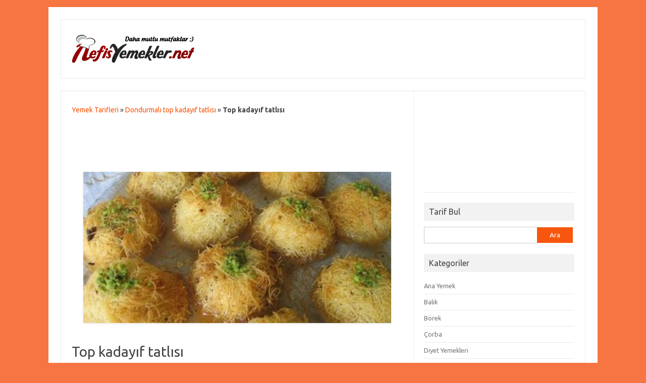

--- FILE ---
content_type: text/html; charset=UTF-8
request_url: http://www.nefisyemekler.net/top-kadayif-tatlisi
body_size: 42982
content:
<!DOCTYPE html>
<!--[if IE 7]>
<html class="ie ie7" lang="tr" prefix="og: http://ogp.me/ns#">
<![endif]-->
<!--[if IE 8]>
<html class="ie ie8" lang="tr" prefix="og: http://ogp.me/ns#">
<![endif]-->
<!--[if !(IE 7) | !(IE 8)  ]><!-->
<html lang="tr" prefix="og: http://ogp.me/ns#">
<!--<![endif]-->
<head>
<meta charset="UTF-8" />
<meta name="viewport" content="width=device-width" />

<link rel="profile" href="http://gmpg.org/xfn/11" />
<link rel="pingback" href="http://www.nefisyemekler.net/xmlrpc.php" />
<!--[if lt IE 9]>
<script src="http://www.nefisyemekler.net/wp-content/themes/iconic-one/js/html5.js" type="text/javascript"></script>
<![endif]-->
<meta name='robots' content='max-image-preview:large' />

<!-- This site is optimized with the Yoast SEO plugin v8.3 - https://yoast.com/wordpress/plugins/seo/ -->
<title>Top kadayıf tatlısı tarifi, Top kadayıf tatlısı nasıl yapılır | Nefis Yemek Tarifleri</title>
<link rel="canonical" href="http://www.nefisyemekler.net/top-kadayif-tatlisi" />
<link rel="publisher" href="https://plus.google.com/107176723413661009936"/>
<meta property="og:locale" content="tr_TR" />
<meta property="og:type" content="article" />
<meta property="og:title" content="Top kadayıf tatlısı tarifi, Top kadayıf tatlısı nasıl yapılır | Nefis Yemek Tarifleri" />
<meta property="og:description" content="Top kadayıf tatlısı malzemeleri 125 gr margarin yada tereyağı 250 gr kadayıf 1 su bardağı ceviz (kırıklanmış) Yarım su bardağı süt Şurubu için: 3 su bardağı su 2,5 su bardağı şeker 3-4 damla limon Top kadayıf tatlısı nasıl yapılır Top kadayıf tatlısı tarifi Önce şurubu için; Su ve şekeri karıştırıp kaynatın, kapatmaya yakın limon suyunu... Tarifi &raquo;" />
<meta property="og:url" content="http://www.nefisyemekler.net/top-kadayif-tatlisi" />
<meta property="og:site_name" content="Nefis Yemekler | Nefis Yemek Tarifleri" />
<meta property="article:publisher" content="https://www.facebook.com/nefisyemeklernet" />
<meta property="article:tag" content="Dondurmalı top kadayıf tatlısı" />
<meta property="article:tag" content="Top kadayıf tatlısı kolay" />
<meta property="article:tag" content="Top kadayıf tatlısı resimli" />
<meta property="article:tag" content="Top kadayıf tatlısı yapımı" />
<meta property="article:section" content="Tatlı" />
<meta property="article:published_time" content="2013-03-19T09:29:25+02:00" />
<meta property="og:image" content="http://www.nefisyemekler.net/wp-content/uploads/2013/03/Top-kadayıf-tatlısı.jpg" />
<meta property="og:image:width" content="640" />
<meta property="og:image:height" content="480" />
<meta property="og:image:alt" content="Top kadayıf tatlısı" />
<script type='application/ld+json'>{"@context":"https:\/\/schema.org","@type":"Person","url":"http:\/\/www.nefisyemekler.net\/","sameAs":["https:\/\/www.facebook.com\/nefisyemeklernet","https:\/\/plus.google.com\/107176723413661009936"],"@id":"#person","name":"Nefis Yemekler"}</script>
<script type='application/ld+json'>{"@context":"https:\/\/schema.org","@type":"BreadcrumbList","itemListElement":[{"@type":"ListItem","position":1,"item":{"@id":"http:\/\/www.nefisyemekler.net\/","name":"Yemek Tarifleri"}},{"@type":"ListItem","position":2,"item":{"@id":"http:\/\/www.nefisyemekler.net\/tag\/dondurmali-top-kadayif-tatlisi","name":"Dondurmal\u0131 top kaday\u0131f tatl\u0131s\u0131"}},{"@type":"ListItem","position":3,"item":{"@id":"http:\/\/www.nefisyemekler.net\/top-kadayif-tatlisi","name":"Top kaday\u0131f tatl\u0131s\u0131"}}]}</script>
<!-- / Yoast SEO plugin. -->

<link rel='dns-prefetch' href='//fonts.googleapis.com' />
<link rel='dns-prefetch' href='//s.w.org' />
<link rel="alternate" type="application/rss+xml" title="Nefis Yemekler | Nefis Yemek Tarifleri &raquo; beslemesi" href="http://www.nefisyemekler.net/feed" />
<link rel="alternate" type="application/rss+xml" title="Nefis Yemekler | Nefis Yemek Tarifleri &raquo; yorum beslemesi" href="http://www.nefisyemekler.net/comments/feed" />
<link rel="alternate" type="application/rss+xml" title="Nefis Yemekler | Nefis Yemek Tarifleri &raquo; Top kadayıf tatlısı yorum beslemesi" href="http://www.nefisyemekler.net/top-kadayif-tatlisi/feed" />
<script type="text/javascript">
window._wpemojiSettings = {"baseUrl":"https:\/\/s.w.org\/images\/core\/emoji\/14.0.0\/72x72\/","ext":".png","svgUrl":"https:\/\/s.w.org\/images\/core\/emoji\/14.0.0\/svg\/","svgExt":".svg","source":{"concatemoji":"http:\/\/www.nefisyemekler.net\/wp-includes\/js\/wp-emoji-release.min.js?ver=6.0.11"}};
/*! This file is auto-generated */
!function(e,a,t){var n,r,o,i=a.createElement("canvas"),p=i.getContext&&i.getContext("2d");function s(e,t){var a=String.fromCharCode,e=(p.clearRect(0,0,i.width,i.height),p.fillText(a.apply(this,e),0,0),i.toDataURL());return p.clearRect(0,0,i.width,i.height),p.fillText(a.apply(this,t),0,0),e===i.toDataURL()}function c(e){var t=a.createElement("script");t.src=e,t.defer=t.type="text/javascript",a.getElementsByTagName("head")[0].appendChild(t)}for(o=Array("flag","emoji"),t.supports={everything:!0,everythingExceptFlag:!0},r=0;r<o.length;r++)t.supports[o[r]]=function(e){if(!p||!p.fillText)return!1;switch(p.textBaseline="top",p.font="600 32px Arial",e){case"flag":return s([127987,65039,8205,9895,65039],[127987,65039,8203,9895,65039])?!1:!s([55356,56826,55356,56819],[55356,56826,8203,55356,56819])&&!s([55356,57332,56128,56423,56128,56418,56128,56421,56128,56430,56128,56423,56128,56447],[55356,57332,8203,56128,56423,8203,56128,56418,8203,56128,56421,8203,56128,56430,8203,56128,56423,8203,56128,56447]);case"emoji":return!s([129777,127995,8205,129778,127999],[129777,127995,8203,129778,127999])}return!1}(o[r]),t.supports.everything=t.supports.everything&&t.supports[o[r]],"flag"!==o[r]&&(t.supports.everythingExceptFlag=t.supports.everythingExceptFlag&&t.supports[o[r]]);t.supports.everythingExceptFlag=t.supports.everythingExceptFlag&&!t.supports.flag,t.DOMReady=!1,t.readyCallback=function(){t.DOMReady=!0},t.supports.everything||(n=function(){t.readyCallback()},a.addEventListener?(a.addEventListener("DOMContentLoaded",n,!1),e.addEventListener("load",n,!1)):(e.attachEvent("onload",n),a.attachEvent("onreadystatechange",function(){"complete"===a.readyState&&t.readyCallback()})),(e=t.source||{}).concatemoji?c(e.concatemoji):e.wpemoji&&e.twemoji&&(c(e.twemoji),c(e.wpemoji)))}(window,document,window._wpemojiSettings);
</script>
<style type="text/css">
img.wp-smiley,
img.emoji {
	display: inline !important;
	border: none !important;
	box-shadow: none !important;
	height: 1em !important;
	width: 1em !important;
	margin: 0 0.07em !important;
	vertical-align: -0.1em !important;
	background: none !important;
	padding: 0 !important;
}
</style>
	<link rel='stylesheet' id='wp-block-library-css'  href='http://www.nefisyemekler.net/wp-includes/css/dist/block-library/style.min.css?ver=6.0.11' type='text/css' media='all' />
<style id='global-styles-inline-css' type='text/css'>
body{--wp--preset--color--black: #000000;--wp--preset--color--cyan-bluish-gray: #abb8c3;--wp--preset--color--white: #ffffff;--wp--preset--color--pale-pink: #f78da7;--wp--preset--color--vivid-red: #cf2e2e;--wp--preset--color--luminous-vivid-orange: #ff6900;--wp--preset--color--luminous-vivid-amber: #fcb900;--wp--preset--color--light-green-cyan: #7bdcb5;--wp--preset--color--vivid-green-cyan: #00d084;--wp--preset--color--pale-cyan-blue: #8ed1fc;--wp--preset--color--vivid-cyan-blue: #0693e3;--wp--preset--color--vivid-purple: #9b51e0;--wp--preset--gradient--vivid-cyan-blue-to-vivid-purple: linear-gradient(135deg,rgba(6,147,227,1) 0%,rgb(155,81,224) 100%);--wp--preset--gradient--light-green-cyan-to-vivid-green-cyan: linear-gradient(135deg,rgb(122,220,180) 0%,rgb(0,208,130) 100%);--wp--preset--gradient--luminous-vivid-amber-to-luminous-vivid-orange: linear-gradient(135deg,rgba(252,185,0,1) 0%,rgba(255,105,0,1) 100%);--wp--preset--gradient--luminous-vivid-orange-to-vivid-red: linear-gradient(135deg,rgba(255,105,0,1) 0%,rgb(207,46,46) 100%);--wp--preset--gradient--very-light-gray-to-cyan-bluish-gray: linear-gradient(135deg,rgb(238,238,238) 0%,rgb(169,184,195) 100%);--wp--preset--gradient--cool-to-warm-spectrum: linear-gradient(135deg,rgb(74,234,220) 0%,rgb(151,120,209) 20%,rgb(207,42,186) 40%,rgb(238,44,130) 60%,rgb(251,105,98) 80%,rgb(254,248,76) 100%);--wp--preset--gradient--blush-light-purple: linear-gradient(135deg,rgb(255,206,236) 0%,rgb(152,150,240) 100%);--wp--preset--gradient--blush-bordeaux: linear-gradient(135deg,rgb(254,205,165) 0%,rgb(254,45,45) 50%,rgb(107,0,62) 100%);--wp--preset--gradient--luminous-dusk: linear-gradient(135deg,rgb(255,203,112) 0%,rgb(199,81,192) 50%,rgb(65,88,208) 100%);--wp--preset--gradient--pale-ocean: linear-gradient(135deg,rgb(255,245,203) 0%,rgb(182,227,212) 50%,rgb(51,167,181) 100%);--wp--preset--gradient--electric-grass: linear-gradient(135deg,rgb(202,248,128) 0%,rgb(113,206,126) 100%);--wp--preset--gradient--midnight: linear-gradient(135deg,rgb(2,3,129) 0%,rgb(40,116,252) 100%);--wp--preset--duotone--dark-grayscale: url('#wp-duotone-dark-grayscale');--wp--preset--duotone--grayscale: url('#wp-duotone-grayscale');--wp--preset--duotone--purple-yellow: url('#wp-duotone-purple-yellow');--wp--preset--duotone--blue-red: url('#wp-duotone-blue-red');--wp--preset--duotone--midnight: url('#wp-duotone-midnight');--wp--preset--duotone--magenta-yellow: url('#wp-duotone-magenta-yellow');--wp--preset--duotone--purple-green: url('#wp-duotone-purple-green');--wp--preset--duotone--blue-orange: url('#wp-duotone-blue-orange');--wp--preset--font-size--small: 13px;--wp--preset--font-size--medium: 20px;--wp--preset--font-size--large: 36px;--wp--preset--font-size--x-large: 42px;}.has-black-color{color: var(--wp--preset--color--black) !important;}.has-cyan-bluish-gray-color{color: var(--wp--preset--color--cyan-bluish-gray) !important;}.has-white-color{color: var(--wp--preset--color--white) !important;}.has-pale-pink-color{color: var(--wp--preset--color--pale-pink) !important;}.has-vivid-red-color{color: var(--wp--preset--color--vivid-red) !important;}.has-luminous-vivid-orange-color{color: var(--wp--preset--color--luminous-vivid-orange) !important;}.has-luminous-vivid-amber-color{color: var(--wp--preset--color--luminous-vivid-amber) !important;}.has-light-green-cyan-color{color: var(--wp--preset--color--light-green-cyan) !important;}.has-vivid-green-cyan-color{color: var(--wp--preset--color--vivid-green-cyan) !important;}.has-pale-cyan-blue-color{color: var(--wp--preset--color--pale-cyan-blue) !important;}.has-vivid-cyan-blue-color{color: var(--wp--preset--color--vivid-cyan-blue) !important;}.has-vivid-purple-color{color: var(--wp--preset--color--vivid-purple) !important;}.has-black-background-color{background-color: var(--wp--preset--color--black) !important;}.has-cyan-bluish-gray-background-color{background-color: var(--wp--preset--color--cyan-bluish-gray) !important;}.has-white-background-color{background-color: var(--wp--preset--color--white) !important;}.has-pale-pink-background-color{background-color: var(--wp--preset--color--pale-pink) !important;}.has-vivid-red-background-color{background-color: var(--wp--preset--color--vivid-red) !important;}.has-luminous-vivid-orange-background-color{background-color: var(--wp--preset--color--luminous-vivid-orange) !important;}.has-luminous-vivid-amber-background-color{background-color: var(--wp--preset--color--luminous-vivid-amber) !important;}.has-light-green-cyan-background-color{background-color: var(--wp--preset--color--light-green-cyan) !important;}.has-vivid-green-cyan-background-color{background-color: var(--wp--preset--color--vivid-green-cyan) !important;}.has-pale-cyan-blue-background-color{background-color: var(--wp--preset--color--pale-cyan-blue) !important;}.has-vivid-cyan-blue-background-color{background-color: var(--wp--preset--color--vivid-cyan-blue) !important;}.has-vivid-purple-background-color{background-color: var(--wp--preset--color--vivid-purple) !important;}.has-black-border-color{border-color: var(--wp--preset--color--black) !important;}.has-cyan-bluish-gray-border-color{border-color: var(--wp--preset--color--cyan-bluish-gray) !important;}.has-white-border-color{border-color: var(--wp--preset--color--white) !important;}.has-pale-pink-border-color{border-color: var(--wp--preset--color--pale-pink) !important;}.has-vivid-red-border-color{border-color: var(--wp--preset--color--vivid-red) !important;}.has-luminous-vivid-orange-border-color{border-color: var(--wp--preset--color--luminous-vivid-orange) !important;}.has-luminous-vivid-amber-border-color{border-color: var(--wp--preset--color--luminous-vivid-amber) !important;}.has-light-green-cyan-border-color{border-color: var(--wp--preset--color--light-green-cyan) !important;}.has-vivid-green-cyan-border-color{border-color: var(--wp--preset--color--vivid-green-cyan) !important;}.has-pale-cyan-blue-border-color{border-color: var(--wp--preset--color--pale-cyan-blue) !important;}.has-vivid-cyan-blue-border-color{border-color: var(--wp--preset--color--vivid-cyan-blue) !important;}.has-vivid-purple-border-color{border-color: var(--wp--preset--color--vivid-purple) !important;}.has-vivid-cyan-blue-to-vivid-purple-gradient-background{background: var(--wp--preset--gradient--vivid-cyan-blue-to-vivid-purple) !important;}.has-light-green-cyan-to-vivid-green-cyan-gradient-background{background: var(--wp--preset--gradient--light-green-cyan-to-vivid-green-cyan) !important;}.has-luminous-vivid-amber-to-luminous-vivid-orange-gradient-background{background: var(--wp--preset--gradient--luminous-vivid-amber-to-luminous-vivid-orange) !important;}.has-luminous-vivid-orange-to-vivid-red-gradient-background{background: var(--wp--preset--gradient--luminous-vivid-orange-to-vivid-red) !important;}.has-very-light-gray-to-cyan-bluish-gray-gradient-background{background: var(--wp--preset--gradient--very-light-gray-to-cyan-bluish-gray) !important;}.has-cool-to-warm-spectrum-gradient-background{background: var(--wp--preset--gradient--cool-to-warm-spectrum) !important;}.has-blush-light-purple-gradient-background{background: var(--wp--preset--gradient--blush-light-purple) !important;}.has-blush-bordeaux-gradient-background{background: var(--wp--preset--gradient--blush-bordeaux) !important;}.has-luminous-dusk-gradient-background{background: var(--wp--preset--gradient--luminous-dusk) !important;}.has-pale-ocean-gradient-background{background: var(--wp--preset--gradient--pale-ocean) !important;}.has-electric-grass-gradient-background{background: var(--wp--preset--gradient--electric-grass) !important;}.has-midnight-gradient-background{background: var(--wp--preset--gradient--midnight) !important;}.has-small-font-size{font-size: var(--wp--preset--font-size--small) !important;}.has-medium-font-size{font-size: var(--wp--preset--font-size--medium) !important;}.has-large-font-size{font-size: var(--wp--preset--font-size--large) !important;}.has-x-large-font-size{font-size: var(--wp--preset--font-size--x-large) !important;}
</style>
<link rel='stylesheet' id='themonic-fonts-css'  href='http://fonts.googleapis.com/css?family=Ubuntu:400,700&#038;subset=latin,latin-ext' type='text/css' media='all' />
<link rel='stylesheet' id='themonic-style-css'  href='http://www.nefisyemekler.net/wp-content/themes/iconic-one/style.css?ver=6.0.11' type='text/css' media='all' />
<link rel='stylesheet' id='custom-style-css'  href='http://www.nefisyemekler.net/wp-content/themes/iconic-one/custom.css?ver=6.0.11' type='text/css' media='all' />
<!--[if lt IE 9]>
<link rel='stylesheet' id='themonic-ie-css'  href='http://www.nefisyemekler.net/wp-content/themes/iconic-one/css/ie.css?ver=20130305' type='text/css' media='all' />
<![endif]-->
<link rel='stylesheet' id='fancybox-css'  href='http://www.nefisyemekler.net/wp-content/plugins/easy-fancybox/fancybox/1.5.0/jquery.fancybox.min.css?ver=6.0.11' type='text/css' media='screen' />
<script type='text/javascript' src='http://www.nefisyemekler.net/wp-includes/js/jquery/jquery.min.js?ver=3.6.0' id='jquery-core-js'></script>
<script type='text/javascript' src='http://www.nefisyemekler.net/wp-includes/js/jquery/jquery-migrate.min.js?ver=3.3.2' id='jquery-migrate-js'></script>
<link rel="https://api.w.org/" href="http://www.nefisyemekler.net/wp-json/" /><link rel="alternate" type="application/json" href="http://www.nefisyemekler.net/wp-json/wp/v2/posts/3306" /><link rel="EditURI" type="application/rsd+xml" title="RSD" href="http://www.nefisyemekler.net/xmlrpc.php?rsd" />
<link rel="wlwmanifest" type="application/wlwmanifest+xml" href="http://www.nefisyemekler.net/wp-includes/wlwmanifest.xml" /> 
<meta name="generator" content="WordPress 6.0.11" />
<link rel='shortlink' href='http://www.nefisyemekler.net/?p=3306' />
<link rel="alternate" type="application/json+oembed" href="http://www.nefisyemekler.net/wp-json/oembed/1.0/embed?url=http%3A%2F%2Fwww.nefisyemekler.net%2Ftop-kadayif-tatlisi" />
<link rel="alternate" type="text/xml+oembed" href="http://www.nefisyemekler.net/wp-json/oembed/1.0/embed?url=http%3A%2F%2Fwww.nefisyemekler.net%2Ftop-kadayif-tatlisi&#038;format=xml" />

<!-- adman 1.6.7.1 -->
<script type="text/javascript">
	window._wp_rp_static_base_url = 'https://wprp.zemanta.com/static/';
	window._wp_rp_wp_ajax_url = "http://www.nefisyemekler.net/wp-admin/admin-ajax.php";
	window._wp_rp_plugin_version = '3.6.4';
	window._wp_rp_post_id = '3306';
	window._wp_rp_num_rel_posts = '8';
	window._wp_rp_thumbnails = true;
	window._wp_rp_post_title = 'Top+kaday%C4%B1f+tatl%C4%B1s%C4%B1';
	window._wp_rp_post_tags = ['dondurmal%3F+top+kaday%3Ff+tatl%3Fs%3F', 'top+kaday%3Ff+tarifi', 'top+kaday%3Ff+tatl%3Fs%3F+kolay', 'top+kaday%3Ff+tatl%3Fs%3F+nas%3Fl+yap%3F', 'top+kaday%3Ff+tatl%3Fs%3F+resimli', 'top+kaday%3Ff+tatl%3Fs%3F+yap%3Fm%3F', 'tatl%3F', 've', 'ay', 'ayn', 'margarin', 'gr', 'alp', 'kan', 'il', 'st', 'su', 'da', 'class', 'top', 'vb', 'tel'];
	window._wp_rp_promoted_content = true;
</script>
<link rel="stylesheet" href="http://www.nefisyemekler.net/wp-content/plugins/wordpress-23-related-posts-plugin/static/themes/vertical.css?version=3.6.4" />
<style type="text/css">
.related_post_title {
}
ul.related_post {
}
ul.related_post li {
}
ul.related_post li a {
}
ul.related_post li img {
}</style>
<style type="text/css" id="custom-background-css">
body.custom-background { background-color: #f77542; }
</style>
	</head>
<body class="post-template-default single single-post postid-3306 single-format-standard custom-background custom-font-enabled single-author">
<br />
<div id="page" class="hfeed site">
	<header id="masthead" class="site-header" role="banner">
					
		<div class="themonic-logo">
        <a href="http://www.nefisyemekler.net/" title="Nefis Yemekler | Nefis Yemek Tarifleri" rel="home"><img src="http://www.nefisyemekler.net/wp-content/uploads/2014/08/logo.png" alt="" /></a>
		</div>
		

		
		<div class="clear"></div>
	</header><!-- #masthead -->

	<div id="main" class="wrapper">	<div id="primary" class="site-content">

<p id="breadcrumbs"><span><span><a href="http://www.nefisyemekler.net/" >Yemek Tarifleri</a> » <span><a href="http://www.nefisyemekler.net/tag/dondurmali-top-kadayif-tatlisi" >Dondurmalı top kadayıf tatlısı</a> » <strong class="breadcrumb_last">Top kadayıf tatlısı</strong></span></span></span></p>
		<div id="content" role="main">

			
<br />
<div align="center">
<script async src="//pagead2.googlesyndication.com/pagead/js/adsbygoogle.js"></script>
<!-- 320x100 -->
<ins class="adsbygoogle"
     style="display:inline-block;width:320px;height:100px"
     data-ad-client="ca-pub-5626833488113131"
     data-ad-slot="6636362142"></ins>
<script>
(adsbygoogle = window.adsbygoogle || []).push({});
</script>
<img width="610" height="300" src="http://www.nefisyemekler.net/wp-content/uploads/2013/03/Top-kadayıf-tatlısı-610x300.jpg" class="post-thumb wp-post-image" alt="Top kadayıf tatlısı" /><div id="fb-root"></div>
<script>(function(d, s, id) {
  var js, fjs = d.getElementsByTagName(s)[0];
  if (d.getElementById(id)) return;
  js = d.createElement(s); js.id = id;
  js.src = "//connect.facebook.net/tr_TR/sdk.js#xfbml=1&version=v2.0";
  fjs.parentNode.insertBefore(js, fjs);
}(document, 'script', 'facebook-jssdk'));</script>
<div class="fb-comments" data-href="http://www.nefisyemekler.net/top-kadayif-tatlisi" data-width="610" data-numposts="1" data-colorscheme="light"></div>
</div>
<div class="fb-like" data-href="http://www.nefisyemekler.net/top-kadayif-tatlisi" data-layout="button" data-action="like" data-show-faces="false" data-share="true"></div>

				
	<article id="post-3306" class="post-3306 post type-post status-publish format-standard has-post-thumbnail hentry category-tatli-tarifleri tag-dondurmali-top-kadayif-tatlisi tag-top-kadayif-tatlisi-kolay tag-top-kadayif-tatlisi-resimli tag-top-kadayif-tatlisi-yapimi">
				<header class="entry-header">
						<h1 class="entry-title">Top kadayıf tatlısı</h1>
							<div class="below-title-meta">
		<div class="adt">
		Ekleyen        <span class="author">
        <span class="vcard author"><span class="fn"><b>Nefis Yemekler</b></span></span>
        </span>
         <span class="meta-sep">|</span> 
         <span class="post_date">19 Mart 2013</span>
         </div>
		 <div class="adt-comment">
		 <a class="link-comments" href="http://www.nefisyemekler.net/top-kadayif-tatlisi#respond">0 Yorum</a> 
         </div>       
     </div><!-- below title meta end -->
			
						
			</header><!-- .entry-header -->

				<div class="entry-content">
			<h3>Top kadayıf tatlısı malzemeleri</h3>
<ul>
<li>125 gr margarin yada tereyağı</li>
<li>250 gr kadayıf</li>
<li>1 su bardağı ceviz (kırıklanmış)</li>
<li>Yarım su bardağı süt</li>
</ul>
<p>Şurubu için:</p>
<ul>
<li>3 su bardağı su</li>
<li>2,5 su bardağı şeker</li>
<li>3-4 damla limon</li>
</ul>
<h3>Top kadayıf tatlısı nasıl yapılır</h3>
<h3><!-- adman_adcode (middle, 1) --><div style="float:left;margin-right:15px;">
<script type="text/javascript">
    google_ad_client = "ca-pub-5626833488113131";
    google_ad_slot = "3065537743";
    google_ad_width = 336;
    google_ad_height = 280;
</script>
<script type="text/javascript"
src="//pagead2.googlesyndication.com/pagead/show_ads.js">
</script>
</div><!-- /adman_adcode (middle) -->Top kadayıf tatlısı tarifi</h3>
<p>Önce şurubu için; Su ve şekeri karıştırıp kaynatın, kapatmaya yakın limon suyunu da ilave ederek altını kapatıp soğumaya bırakın. Kadayıfları bir kaba alıp iyice tel tel açın margarini eritip, kadayıfların üzerine dökün. Kadayıfları elinizle harmanlayın. Ufak bir kasenin yada çay fincanının içine bir miktar kadayıf koyup, ortasını havuz şeklinde açın ve kırıklanmış ceviz yerleştirin. Üzerini tekrar kadayıfla kapatarak bastırın. Kaseyi yada fincanı kadayıflarla beraber yağlanmış tepsiye ters çevirin. Bütün kadayıfları aynı şekilde top haline getirip tepsiye dizdikten sonra <span style="color: #ff0000;">180 derece</span> fırında üstleri kızarıncaya kadar pişirin. Fırından çıkan kadayıfların üzerine yaklaşık birer kaşık sıcak süt gezdirin, soğutmuş olduğunuz şurubu tatlıların üstüne dökün, üstünü kapatarak dinlendirin. Üzerini ceviz, antep fıstığı, <a href="http://www.nefisyemekler.net/kaymakli-ekmek-kadayifi" target="_blank">kaymak</a>, dondurma v.b. ile süsleyerek servis yapın. Afiyet olsun.</p>
<div id="attachment_3308" style="width: 298px" class="wp-caption aligncenter"><a target="_blank" href="http://www.nefisyemekler.net/wp-content/uploads/2013/03/Top-kadayıf-tatlısı-yapılışı.jpg"><img aria-describedby="caption-attachment-3308" loading="lazy" class=" wp-image-3308 " alt="Top kadayıf tatlısı yapılışı" src="http://www.nefisyemekler.net/wp-content/uploads/2013/03/Top-kadayıf-tatlısı-yapılışı.jpg" width="288" height="203" srcset="http://www.nefisyemekler.net/wp-content/uploads/2013/03/Top-kadayıf-tatlısı-yapılışı.jpg 320w, http://www.nefisyemekler.net/wp-content/uploads/2013/03/Top-kadayıf-tatlısı-yapılışı-300x210.jpg 300w" sizes="(max-width: 288px) 100vw, 288px" /></a><p id="caption-attachment-3308" class="wp-caption-text">Top kadayıf tatlısı yapılışı</p></div>
<!-- adman_adcode_after --><div align="center">
<script type="text/javascript">
    google_ad_client = "ca-pub-5626833488113131";
    google_ad_slot = "3065537743";
    google_ad_width = 336;
    google_ad_height = 280;
</script>
<script type="text/javascript"
src="//pagead2.googlesyndication.com/pagead/show_ads.js">
</script>
</div><!-- /adman_adcode_after -->
<div class="wp_rp_wrap  wp_rp_vertical" id="wp_rp_first"><div class="wp_rp_content"><ul class="related_post wp_rp"><li data-position="0" data-poid="in-2519" data-post-type="none" ><a href="http://www.nefisyemekler.net/kereviz-corbasi" class="wp_rp_thumbnail"><img src="http://www.nefisyemekler.net/wp-content/uploads/2013/03/Kereviz-çorbası-150x150.jpg" alt="Kereviz çorbası" width="150" height="150" /></a><a href="http://www.nefisyemekler.net/kereviz-corbasi" class="wp_rp_title">Kereviz çorbası</a></li><li data-position="1" data-poid="in-2793" data-post-type="none" ><a href="http://www.nefisyemekler.net/sade-dondurma" class="wp_rp_thumbnail"><img src="http://www.nefisyemekler.net/wp-content/uploads/2013/03/Sade-dondurma-150x150.jpg" alt="Sade dondurma" width="150" height="150" /></a><a href="http://www.nefisyemekler.net/sade-dondurma" class="wp_rp_title">Sade dondurma</a></li><li data-position="2" data-poid="in-2638" data-post-type="none" ><a href="http://www.nefisyemekler.net/cilekli-tart" class="wp_rp_thumbnail"><img src="http://www.nefisyemekler.net/wp-content/uploads/2013/03/Çilekli-tart-150x150.jpg" alt="Çilekli tart" width="150" height="150" /></a><a href="http://www.nefisyemekler.net/cilekli-tart" class="wp_rp_title">Çilekli tart</a></li><li data-position="3" data-poid="in-4797" data-post-type="none" ><a href="http://www.nefisyemekler.net/tavuk-baget" class="wp_rp_thumbnail"><img src="http://www.nefisyemekler.net/wp-content/uploads/2013/05/Tavuk-baget-150x150.jpg" alt="Tavuk baget" width="150" height="150" /></a><a href="http://www.nefisyemekler.net/tavuk-baget" class="wp_rp_title">Tavuk baget</a></li><li data-position="4" data-poid="in-1685" data-post-type="none" ><a href="http://www.nefisyemekler.net/kereviz-salatasi" class="wp_rp_thumbnail"><img src="http://www.nefisyemekler.net/wp-content/uploads/2013/02/Kereviz-salatası-150x150.jpg" alt="Kereviz salatası" width="150" height="150" /></a><a href="http://www.nefisyemekler.net/kereviz-salatasi" class="wp_rp_title">Kereviz salatası</a></li><li data-position="5" data-poid="in-3791" data-post-type="none" ><a href="http://www.nefisyemekler.net/yumurtali-ekmek" class="wp_rp_thumbnail"><img src="http://www.nefisyemekler.net/wp-content/uploads/2013/04/Yumurtalı-ekmek-150x150.jpg" alt="Yumurtalı ekmek" width="150" height="150" /></a><a href="http://www.nefisyemekler.net/yumurtali-ekmek" class="wp_rp_title">Yumurtalı ekmek</a></li><li data-position="6" data-poid="in-1464" data-post-type="none" ><a href="http://www.nefisyemekler.net/tulumba-tatlisi" class="wp_rp_thumbnail"><img src="http://www.nefisyemekler.net/wp-content/uploads/2013/02/Tulumba-tatlısı-150x150.jpg" alt="Tulumba tatlısı" width="150" height="150" /></a><a href="http://www.nefisyemekler.net/tulumba-tatlisi" class="wp_rp_title">Tulumba tatlısı</a></li><li data-position="7" data-poid="in-4312" data-post-type="none" ><a href="http://www.nefisyemekler.net/kiymali-yogurtlu-makarna" class="wp_rp_thumbnail"><img src="http://www.nefisyemekler.net/wp-content/uploads/2013/04/Kıymalı-yoğurtlu-makarna-150x150.jpg" alt="Kıymalı yoğurtlu makarna" width="150" height="150" /></a><a href="http://www.nefisyemekler.net/kiymali-yogurtlu-makarna" class="wp_rp_title">Kıymalı yoğurtlu makarna</a></li></ul></div></div>
					</div><!-- .entry-content -->
		
		<footer class="entry-meta">
			<span>Kategori: <a href="http://www.nefisyemekler.net/tatli-tarifleri" rel="category tag">Tatlı</a></span>
					</footer><!-- .entry-meta -->
	</article><!-- #post -->
				<span><a href="http://www.nefisyemekler.net/tag/dondurmali-top-kadayif-tatlisi" rel="tag">Dondurmalı top kadayıf tatlısı</a>, <a href="http://www.nefisyemekler.net/tag/top-kadayif-tatlisi-kolay" rel="tag">Top kadayıf tatlısı kolay</a>, <a href="http://www.nefisyemekler.net/tag/top-kadayif-tatlisi-resimli" rel="tag">Top kadayıf tatlısı resimli</a>, <a href="http://www.nefisyemekler.net/tag/top-kadayif-tatlisi-yapimi" rel="tag">Top kadayıf tatlısı yapımı</a></span>

				<nav class="nav-single">
					<div class="assistive-text">Post navigation</div>
					<span class="nav-previous"><a href="http://www.nefisyemekler.net/incir-dolmasi" rel="prev"><span class="meta-nav">&larr;</span> İncir dolması</a></span>
					<span class="nav-next"><a href="http://www.nefisyemekler.net/kuru-baklava" rel="next">Kuru baklava <span class="meta-nav">&rarr;</span></a></span>
				</nav><!-- .nav-single -->

				
<div id="comments" class="comments-area">

	
	
		<div id="respond" class="comment-respond">
		<h3 id="reply-title" class="comment-reply-title">Bir cevap yazın <small><a rel="nofollow" id="cancel-comment-reply-link" href="/top-kadayif-tatlisi#respond" style="display:none;">Cevabı iptal et</a></small></h3><form action="http://www.nefisyemekler.net/wp-comments-post.php" method="post" id="commentform" class="comment-form"><p class="comment-notes"><span id="email-notes">E-posta hesabınız yayımlanmayacak.</span> <span class="required-field-message" aria-hidden="true">Gerekli alanlar <span class="required" aria-hidden="true">*</span> ile işaretlenmişlerdir</span></p><p class="comment-form-comment"><label for="comment">Yorum <span class="required" aria-hidden="true">*</span></label> <textarea id="comment" name="comment" cols="45" rows="8" maxlength="65525" required="required"></textarea></p><p class="comment-form-author"><label for="author">İsim <span class="required" aria-hidden="true">*</span></label> <input id="author" name="author" type="text" value="" size="30" maxlength="245" required="required" /></p>
<p class="comment-form-email"><label for="email">E-posta <span class="required" aria-hidden="true">*</span></label> <input id="email" name="email" type="text" value="" size="30" maxlength="100" aria-describedby="email-notes" required="required" /></p>
<p class="comment-form-url"><label for="url">İnternet sitesi</label> <input id="url" name="url" type="text" value="" size="30" maxlength="200" /></p>
<p class="comment-form-cookies-consent"><input id="wp-comment-cookies-consent" name="wp-comment-cookies-consent" type="checkbox" value="yes" /> <label for="wp-comment-cookies-consent">Bir dahaki sefere yorum yaptığımda kullanılmak üzere adımı, e-posta adresimi ve web site adresimi bu tarayıcıya kaydet.</label></p>
<p class="form-submit"><input name="submit" type="submit" id="submit" class="submit" value="Yorum gönder" /> <input type='hidden' name='comment_post_ID' value='3306' id='comment_post_ID' />
<input type='hidden' name='comment_parent' id='comment_parent' value='0' />
</p></form>	</div><!-- #respond -->
	
</div><!-- #comments .comments-area -->
			
		</div><!-- #content -->
	</div><!-- #primary -->


			<div id="secondary" class="widget-area" role="complementary">
			<aside id="text-2" class="widget widget_text">			<div class="textwidget"><iframe src="//www.facebook.com/plugins/likebox.php?href=https%3A%2F%2Fwww.facebook.com%2Fnefisyemeklernet&amp;width=300&amp;height=160&amp;colorscheme=light&amp;show_faces=true&amp;header=true&amp;stream=false&amp;show_border=true" scrolling="no" frameborder="0" style="border:none; overflow:hidden; width:100%; height:160px;" allowTransparency="true"></iframe></div>
		</aside><aside id="search-2" class="widget widget_search"><p class="widget-title">Tarif Bul</p><form role="search" method="get" id="searchform" class="searchform" action="http://www.nefisyemekler.net/">
				<div>
					<label class="screen-reader-text" for="s">Arama:</label>
					<input type="text" value="" name="s" id="s" />
					<input type="submit" id="searchsubmit" value="Ara" />
				</div>
			</form></aside><aside id="categories-3" class="widget widget_categories"><p class="widget-title">Kategoriler</p>
			<ul>
					<li class="cat-item cat-item-1"><a href="http://www.nefisyemekler.net/ana-yemek-tarifleri" title="Ana Yemek tarifleri, Ana Yemek tarifi, Ana Yemek çeşitleri">Ana Yemek</a>
</li>
	<li class="cat-item cat-item-27"><a href="http://www.nefisyemekler.net/balik-tarifleri" title="Balık tarifleri, Balık tarifi, Balık çeşitleri">Balık</a>
</li>
	<li class="cat-item cat-item-4"><a href="http://www.nefisyemekler.net/borek-tarifleri" title="Börek tarifleri, Börek tarifi, Börek çeşitleri">Börek</a>
</li>
	<li class="cat-item cat-item-5"><a href="http://www.nefisyemekler.net/corba-tarifleri" title="Çorba tarifleri, Çorba tarifi, Çorba çeşitleri">Çorba</a>
</li>
	<li class="cat-item cat-item-5609"><a href="http://www.nefisyemekler.net/diyet-yemekleri-tarifleri" title="Diyet Yemekleri tarifleri, Diyet Yemekleri tarifi, Diyet Yemekleri çeşitleri">Diyet Yemekleri</a>
</li>
	<li class="cat-item cat-item-32"><a href="http://www.nefisyemekler.net/dondurma-tarifleri" title="Dondurma tarifleri, Dondurma tarifi, Dondurma çeşitleri">Dondurma</a>
</li>
	<li class="cat-item cat-item-1922"><a href="http://www.nefisyemekler.net/ekmek-tarifleri" title="Ekmek tarifleri, Ekmek tarifi, Ekmek çeşitleri">Ekmek</a>
</li>
	<li class="cat-item cat-item-24"><a href="http://www.nefisyemekler.net/etli-yemek-tarifleri" title="Etli Yemek tarifleri, Etli Yemek tarifi, Etli Yemek çeşitleri">Etli Yemek</a>
</li>
	<li class="cat-item cat-item-29"><a href="http://www.nefisyemekler.net/icecek-tarifleri" title="İçecek tarifleri, İçecek tarifi, İçecek çeşitleri">İçecek</a>
</li>
	<li class="cat-item cat-item-1617"><a href="http://www.nefisyemekler.net/kahvaltilik-tarifleri" title="Kahvaltılık tarifleri, Kahvaltılık tarifi, Kahvaltılık çeşitleri">Kahvaltılık</a>
</li>
	<li class="cat-item cat-item-1655"><a href="http://www.nefisyemekler.net/kanepe-tarifleri" title="Kanepe tarifleri, Kanepe tarifi, Kanepe çeşitleri">Kanepe</a>
</li>
	<li class="cat-item cat-item-240"><a href="http://www.nefisyemekler.net/kebap-tarifleri" title="Kebap tarifleri, Kebap tarifi, Kebap çeşitleri">Kebap</a>
</li>
	<li class="cat-item cat-item-9"><a href="http://www.nefisyemekler.net/kek-tarifleri" title="Kek tarifleri, Kek tarifi, Kek çeşitleri">Kek</a>
</li>
	<li class="cat-item cat-item-6914"><a href="http://www.nefisyemekler.net/kis-hazirliklari-tarifleri" title="Kış hazırlıkları tarifleri, Kışlık yiyecek hazırlama, Kışlık yiyecek saklama">Kış hazırlıkları</a>
</li>
	<li class="cat-item cat-item-1173"><a href="http://www.nefisyemekler.net/kofte-tarifleri" title="Köfte tarifleri, Köfte tarifi, Köfte çeşitleri">Köfte</a>
</li>
	<li class="cat-item cat-item-2537"><a href="http://www.nefisyemekler.net/kurabiye-tarifleri" title="Kurabiye tarifleri, Kurabiye tarifi, Kurabiye çeşitleri">Kurabiye</a>
</li>
	<li class="cat-item cat-item-11"><a href="http://www.nefisyemekler.net/makarna-tarifleri" title="Makarna tarifleri, Makarna tarifi, Makarna çeşitleri">Makarna</a>
</li>
	<li class="cat-item cat-item-7746"><a href="http://www.nefisyemekler.net/mayalama-tarifleri" title="Mayalama tarifleri, Mayalama tarifi, Mayalama çeşitleri">Mayalama</a>
</li>
	<li class="cat-item cat-item-1941"><a href="http://www.nefisyemekler.net/meze-tarifleri" title="Meze tarifleri, Meze tarifi, Meze çeşitleri">Meze</a>
</li>
	<li class="cat-item cat-item-13"><a href="http://www.nefisyemekler.net/pasta-tarifleri" title="Pasta tarifleri, Pasta tarifi, Pasta çeşitleri">Pasta</a>
</li>
	<li class="cat-item cat-item-14"><a href="http://www.nefisyemekler.net/pilav-tarifleri" title="Pilav tarifleri, Pilav tarifi, Pilav çeşitleri">Pilav</a>
</li>
	<li class="cat-item cat-item-232"><a href="http://www.nefisyemekler.net/pizza-tarifleri" title="Pizza tarifleri, Pizza tarifi, Pizza çeşitleri">Pizza</a>
</li>
	<li class="cat-item cat-item-5874"><a href="http://www.nefisyemekler.net/salamura-ve-tursu" title="Salamura ve turşu tarifleri, Salamura ve turşu tarifi, Salamura ve turşu çeşitleri">Salamura ve Turşu</a>
</li>
	<li class="cat-item cat-item-16"><a href="http://www.nefisyemekler.net/salata-tarifleri" title="Salata tarifleri, Salata tarifi, Salata çeşitleri">Salata</a>
</li>
	<li class="cat-item cat-item-248"><a href="http://www.nefisyemekler.net/sos-tarifleri" title="Sos tarifleri, Sos tarifi, Sos çeşitleri">Sos</a>
</li>
	<li class="cat-item cat-item-8510"><a href="http://www.nefisyemekler.net/sufle-tarifleri" title="Sufle tarifleri, Sufle tarifi, Sufle çeşitleri">Sufle</a>
</li>
	<li class="cat-item cat-item-859"><a href="http://www.nefisyemekler.net/tatli-tarifleri" title="Tatlı tarifleri, Tatlı tarifi, Tatlı çeşitleri">Tatlı</a>
</li>
	<li class="cat-item cat-item-2325"><a href="http://www.nefisyemekler.net/turta-tarifleri" title="Turta tarifleri, Turta tarifi, Turta çeşitleri">Turta</a>
</li>
	<li class="cat-item cat-item-1218"><a href="http://www.nefisyemekler.net/zeytinyaglilar" title="Zeytinyağlılar tarifleri, Zeytinyağlılar tarifi, Zeytinyağlılar çeşitleri">Zeytinyağlılar</a>
</li>
			</ul>

			</aside>
		<aside id="recent-posts-4" class="widget widget_recent_entries">
		<p class="widget-title">Son Yazılar</p>
		<ul>
											<li>
					<a href="http://www.nefisyemekler.net/derin-dondurucuda-patlican">Derin dondurucuda patlıcan</a>
									</li>
											<li>
					<a href="http://www.nefisyemekler.net/mercimek-corbasi">Mercimek çorbası</a>
									</li>
											<li>
					<a href="http://www.nefisyemekler.net/kabak-tatlisi">Kabak tatlısı</a>
									</li>
											<li>
					<a href="http://www.nefisyemekler.net/tantuni">Tantuni</a>
									</li>
											<li>
					<a href="http://www.nefisyemekler.net/kuzu-ciger-tava">Kuzu ciğer tava</a>
									</li>
											<li>
					<a href="http://www.nefisyemekler.net/cikolatali-dondurma">Çikolatalı dondurma</a>
									</li>
											<li>
					<a href="http://www.nefisyemekler.net/sade-dondurma">Sade dondurma</a>
									</li>
											<li>
					<a href="http://www.nefisyemekler.net/zeytinyagli-taze-fasulye">Zeytinyağlı taze fasulye</a>
									</li>
											<li>
					<a href="http://www.nefisyemekler.net/zeytinyagli-yaprak-sarma">Zeytinyağlı yaprak sarma</a>
									</li>
											<li>
					<a href="http://www.nefisyemekler.net/pankek">Pankek</a>
									</li>
											<li>
					<a href="http://www.nefisyemekler.net/maydanozlu-omlet">Maydanozlu omlet</a>
									</li>
											<li>
					<a href="http://www.nefisyemekler.net/dogum-gunu-pastasi">Doğum günü pastası</a>
									</li>
					</ul>

		</aside>		</div><!-- #secondary -->
	
	</div><!-- #main .wrapper -->

	<footer id="colophon" role="contentinfo">

		<div class="site-info">

		<div class="footercopy"><b>Copyright &copy; 2018</b> <a href="http://www.nefisyemekler.net" title="Nefis Yemekler">Nefis Yemekler</a><br /><b>İletişim/Reklam</b> &nbsp;iletisim@nefisyemekler.net</div>

		<div class="footercredit">
		</div>

		<div class="clear"></div>

		</div><!-- .site-info -->

		</footer><!-- #colophon -->

		<div class="site-wordpress">
		</div><!-- .site-info -->

				<div class="clear"></div>

</div><!-- #page -->

<script type='text/javascript' src='http://www.nefisyemekler.net/wp-includes/js/comment-reply.min.js?ver=6.0.11' id='comment-reply-js'></script>
<script type='text/javascript' src='http://www.nefisyemekler.net/wp-content/plugins/easy-fancybox/fancybox/1.5.0/jquery.fancybox.min.js?ver=6.0.11' id='jquery-fancybox-js'></script>
<script type='text/javascript' id='jquery-fancybox-js-after'>
var fb_timeout, fb_opts={'overlayShow':true,'hideOnOverlayClick':true,'showCloseButton':true,'margin':20,'enableEscapeButton':true,'autoScale':true };
if(typeof easy_fancybox_handler==='undefined'){
var easy_fancybox_handler=function(){
jQuery([".nolightbox","a.wp-block-fileesc_html__button","a.pin-it-button","a[href*='pinterest.com\/pin\/create']","a[href*='facebook.com\/share']","a[href*='twitter.com\/share']"].join(',')).addClass('nofancybox');
jQuery('a.fancybox-close').on('click',function(e){e.preventDefault();jQuery.fancybox.close()});
/* IMG */
var fb_IMG_select='a[href*=".jpg"]:not(.nofancybox,li.nofancybox>a),area[href*=".jpg"]:not(.nofancybox),a[href*=".png"]:not(.nofancybox,li.nofancybox>a),area[href*=".png"]:not(.nofancybox),a[href*=".webp"]:not(.nofancybox,li.nofancybox>a),area[href*=".webp"]:not(.nofancybox)';
jQuery(fb_IMG_select).addClass('fancybox image');
var fb_IMG_sections=jQuery('.gallery,.wp-block-gallery,.tiled-gallery,.wp-block-jetpack-tiled-gallery');
fb_IMG_sections.each(function(){jQuery(this).find(fb_IMG_select).attr('rel','gallery-'+fb_IMG_sections.index(this));});
jQuery('a.fancybox,area.fancybox,.fancybox>a').each(function(){jQuery(this).fancybox(jQuery.extend(true,{},fb_opts,{'transitionIn':'elastic','transitionOut':'elastic','opacity':false,'hideOnContentClick':false,'titleShow':true,'titlePosition':'over','titleFromAlt':true,'showNavArrows':true,'enableKeyboardNav':true,'cyclic':false}))});
};};
var easy_fancybox_auto=function(){setTimeout(function(){jQuery('a#fancybox-auto,#fancybox-auto>a').first().trigger('click')},1000);};
jQuery(easy_fancybox_handler);jQuery(document).on('post-load',easy_fancybox_handler);
jQuery(easy_fancybox_auto);
</script>
<script type='text/javascript' src='http://www.nefisyemekler.net/wp-content/plugins/easy-fancybox/vendor/jquery.easing.min.js?ver=1.4.1' id='jquery-easing-js'></script>
<script type='text/javascript' src='http://www.nefisyemekler.net/wp-content/plugins/easy-fancybox/vendor/jquery.mousewheel.min.js?ver=3.1.13' id='jquery-mousewheel-js'></script>

<script type="text/javascript">
  var _gaq = _gaq || [];
  _gaq.push(['_setAccount', 'UA-38988181-1']);
  _gaq.push(['_trackPageview']);
  (function() {
    var ga = document.createElement('script'); ga.type = 'text/javascript'; ga.async = true;
    ga.src = ('https:' == document.location.protocol ? 'https://ssl' : 'http://www') + '.google-analytics.com/ga.js';
    var s = document.getElementsByTagName('script')[0]; s.parentNode.insertBefore(ga, s);
  })();
</script>

<script async src="//pagead2.googlesyndication.com/pagead/js/adsbygoogle.js"></script>
<script>
  (adsbygoogle = window.adsbygoogle || []).push({
    google_ad_client: "ca-pub-5626833488113131",
    enable_page_level_ads: true
  });
</script>

</body>

</html>

--- FILE ---
content_type: text/html; charset=utf-8
request_url: https://www.google.com/recaptcha/api2/aframe
body_size: 267
content:
<!DOCTYPE HTML><html><head><meta http-equiv="content-type" content="text/html; charset=UTF-8"></head><body><script nonce="MPEbXyLbrR1uISzypdqB8g">/** Anti-fraud and anti-abuse applications only. See google.com/recaptcha */ try{var clients={'sodar':'https://pagead2.googlesyndication.com/pagead/sodar?'};window.addEventListener("message",function(a){try{if(a.source===window.parent){var b=JSON.parse(a.data);var c=clients[b['id']];if(c){var d=document.createElement('img');d.src=c+b['params']+'&rc='+(localStorage.getItem("rc::a")?sessionStorage.getItem("rc::b"):"");window.document.body.appendChild(d);sessionStorage.setItem("rc::e",parseInt(sessionStorage.getItem("rc::e")||0)+1);localStorage.setItem("rc::h",'1768954397656');}}}catch(b){}});window.parent.postMessage("_grecaptcha_ready", "*");}catch(b){}</script></body></html>